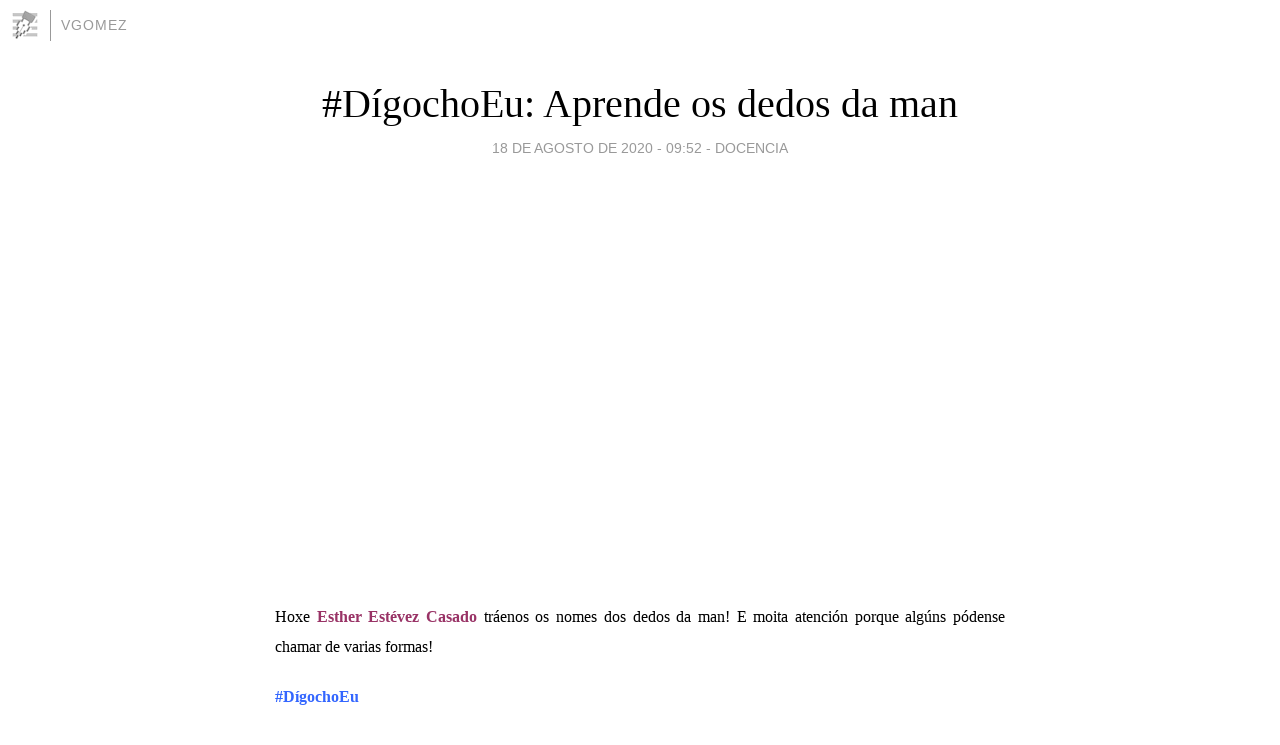

--- FILE ---
content_type: text/html; charset=utf-8
request_url: https://vgomez.blogia.com/2020/081802--digochoeu-aprende-os-dedos-da-man.php
body_size: 3905
content:
<!DOCTYPE html>
<html lang="es">
<head>
	<meta charset="UTF-8">
	
	<title>#DígochoEu: Aprende os dedos da man | vgomez</title>

	<link rel="canonical" href="https://vgomez.blogia.com/2020/081802--digochoeu-aprende-os-dedos-da-man.php" />
        

	<meta property="og:locale" content="es" />
	<meta property="og:site_name" content="vgomez" />

	<meta property="og:type" content="article" />

	<meta property="og:type" content="article" />
	<meta property="og:title" content="#D&iacute;gochoEu: Aprende os dedos da man | vgomez" />
	<meta name="description" property="og:description" content="&nbsp;Hoxe Esther Est&eacute;vez Casado tr&aacute;enos os nomes dos dedos da man! E moita atenci&oacute;n porque alg&uacute;ns p&oacute;dense chamar de varias formas! #D&iacute;gochoEu">

	<meta property="og:url" content="https://vgomez.blogia.com/2020/081802--digochoeu-aprende-os-dedos-da-man.php" />

	<link rel="alternate" type="application/rss+xml" title="RSS 2.0" href="https://vgomez.blogia.com/feed.xml" />

	<link rel="stylesheet" href="//cms.blogia.com/templates/template1/css/styles.css?v=1479210573">
	
	<link rel="shortcut icon" href="//cms.blogia.com/templates/template1/img/favicon.ico" />

	<meta name="viewport" content="width=device-width, initial-scale=1.0" />

	
	

<!-- Google tag (gtag.js) -->
<script async src="https://www.googletagmanager.com/gtag/js?id=G-QCKB0GVRJ4"></script>
<script>
  window.dataLayer = window.dataLayer || [];
  function gtag(){dataLayer.push(arguments);}
  gtag('js', new Date());

  gtag('config', 'G-QCKB0GVRJ4');
</script>

</head>










<body class="page--post">


		<header>



       <a href="https://www.blogia.com">
            <img src="[data-uri]" width="30" height="30" alt="Blogia" />
       </a>

		<div id="blog-title">
		<a href="https://vgomez.blogia.com">vgomez</a>
		</div>
		
	</header>






	
	<main style="max-width : 730px;">
	
	




		<article id="post">
			
			<h1><a href="https://vgomez.blogia.com/2020/081802--digochoeu-aprende-os-dedos-da-man.php">#DígochoEu: Aprende os dedos da man</a></h1>





			<div class="post__author-date">
				<time datetime="2020-08-18T08:52:00+00:00" pubdate data-updated="true">
				
					<a href="https://vgomez.blogia.com/2020/081802--digochoeu-aprende-os-dedos-da-man.php">
						18 de agosto de 2020 - 09:52					</a>
				</time>
									- <a href="/temas/docencia/">DOCENCIA</a>
							</div>

		


			
			
			<div class="post__content">
			
								

									<iframe width="570" height="315" src="https://www.youtube.com/embed/JO7NIjZTcNs?controls=0" frameborder="0" allow="accelerometer; autoplay; encrypted-media; gyroscope; picture-in-picture" allowfullscreen></iframe>				
				<p style="text-align: justify;">&nbsp;</p><p style="text-align: justify;"><span style="font-family: verdana, geneva; font-size: medium;">Hoxe<span style="color: #993366;"><strong> Esther Est&eacute;vez Casado </strong></span>tr&aacute;enos os nomes dos dedos da man! E moita atenci&oacute;n porque alg&uacute;ns p&oacute;dense chamar de varias formas!</span></p> <p style="text-align: justify;"><span style="font-family: verdana, geneva; font-size: medium;"><span style="color: #3366ff;"><strong>#D&iacute;gochoEu</strong></span><a href="https://www.youtube.com/results?search_query=%23D%C3%ADgochoEu"></a></span></p>			</div>


			
			<div class="post__share">
				<ul>
										<li class="share__facebook">
						<a href="https://www.facebook.com/sharer.php?u=https%3A%2F%2Fvgomez.blogia.com%2F2020%2F081802--digochoeu-aprende-os-dedos-da-man.php" 
							title="Compartir en Facebook"
							onClick="ga('send', 'event', 'compartir', 'facebook');">
								Facebook</a></li>
					<li class="share__twitter">
						<a href="https://twitter.com/share?url=https%3A%2F%2Fvgomez.blogia.com%2F2020%2F081802--digochoeu-aprende-os-dedos-da-man.php" 
							title="Compartir en Twitter"
							onClick="ga('send', 'event', 'compartir', 'twitter');">
								Twitter</a></li>
					<li class="share__whatsapp">
						<a href="whatsapp://send?text=https%3A%2F%2Fvgomez.blogia.com%2F2020%2F081802--digochoeu-aprende-os-dedos-da-man.php" 
							title="Compartir en WhatsApp"
							onClick="ga('send', 'event', 'compartir', 'whatsapp');">
								Whatsapp</a></li>
					<li class="share__email">
						<a href="mailto:?subject=Mira esto&body=Mira esto: https%3A%2F%2Fvgomez.blogia.com%2F2020%2F081802--digochoeu-aprende-os-dedos-da-man.php" 
							title="Compartir por email"
							onClick="ga('send', 'event', 'compartir', 'email');">
								Email</a></li>
									</ul>
			</div>

		
		</article>
		
		








		
		
		<section id="related" style="text-align:center;">
		
		
			<h2>Otros artículos en este blog:</h2>
			
			<ul>

				
				<li><a href="https://vgomez.blogia.com/2019/122103-o-polo-norte-seguese-movendo-e-xa-atravesou-o-meridiano-de-greenwich.php">O POLO NORTE SÉGUESE MOVENDO E XA ATRAVESOU O MERIDIANO DE GREENWICH</a></li>
				
				
				<li><a href="https://vgomez.blogia.com/2020/020903-canto-sabes-da-taboa-periodica-xvii.php">CANTO SABES DA TÁBOA PERIÓDICA XVII</a></li>
				
				
				<li><a href="https://vgomez.blogia.com/2019/122801-bandeiras-do-mundo-lxxi.php">BANDEIRAS DO MUNDO LXXI</a></li>
				
				
			</ul>
			
			
		</section>







		<section id="comments">


			

			<h2>0 comentarios</h2>





			



			
			<form name="comments__form" action="https://vgomez.blogia.com/index.php" method="post" accept-charset="ISO-8859-1">
				
				<label for="nombre">Nombre</label>
				<input size="30" id="nombre" name="nombre" value="" type="text" >

				<label for="email">E-mail <em>No será mostrado.</em></label>
				<input size="30" id="email" name="email" value="" type="text" >

				<label for="comentario">Comentario</label>
				<textarea cols="30" rows="5" id="comentario" name="comentario"></textarea>

				<input name="submit" value="Publicar" type="submit" > 

								<input name="datosarticulo" value="" type="hidden" >
				<input name="idarticulo" value="2020081802" type="hidden" />
				<input name="nomblog" value="vgomez" type="hidden" >
				<input name="escomentario" value="true" type="hidden" >
				<input name="coddt" value="1392567238" type="hidden" >
			</form>
			
		</section>


		<nav>
			<ul>

								<li><a href="/2020/081803-os-ecosistemas-modificados-polo-ser-humano-e-as-enfermidades-zoonoticas.php">← OS ECOSISTEMAS MODIFICADOS POLO SER HUMANO E AS ENFERMIDADES ZOONÓTICAS</a></li>
				
								<li><a href="/2020/081801-canto-sabes-sobre-a-segunda-guerra-mundial-xiv.php">CANTO SABES SOBRE A SEGUNDA GUERRA MUNDIAL? XIV →</a></li>
							

			</ul>
		</nav>






	</main>
	
	
















	<footer>
	
		<ul>
			<li><a href="/acercade/">Acerca de</a></li> 
			<li><a href="/archivos/">Archivos</a></li> 
			<li><a href="/admin.php">Administrar</a></li> 
		</ul>
			</footer>




<script>

  (function(i,s,o,g,r,a,m){i['GoogleAnalyticsObject']=r;i[r]=i[r]||function(){
  (i[r].q=i[r].q||[]).push(arguments)},i[r].l=1*new Date();a=s.createElement(o),
  m=s.getElementsByTagName(o)[0];a.async=1;a.src=g;m.parentNode.insertBefore(a,m)
  })(window,document,'script','//www.google-analytics.com/analytics.js','ga');


  ga('create', 'UA-80669-7', 'auto');
  ga('set', 'dimension1', '2014v1');
  ga('set', 'plantilla', '2014v1');
  ga('send', 'pageview');


</script>





</body>


</html>
